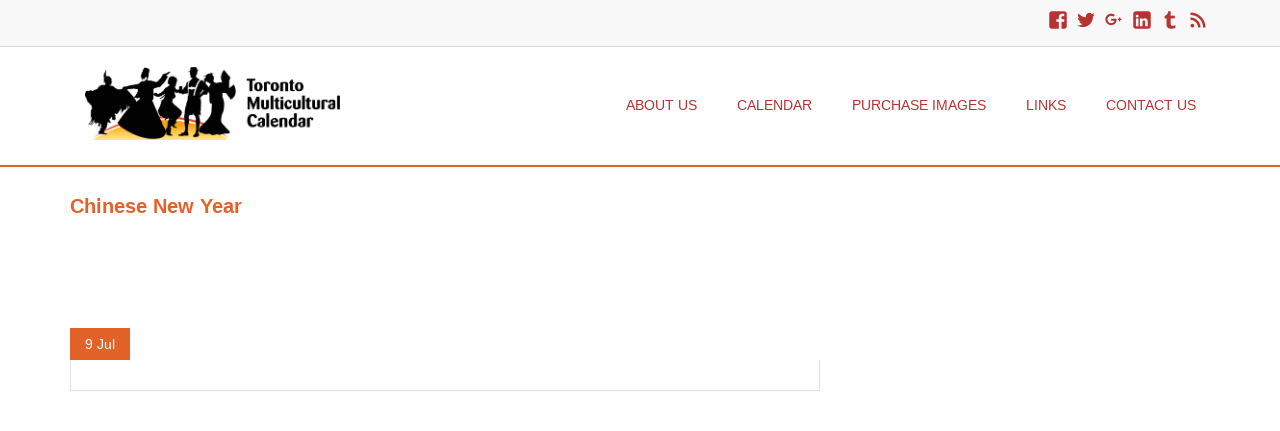

--- FILE ---
content_type: text/html; charset=UTF-8
request_url: https://www.torontomulticulturalcalendar.com/event/chinese-new-year/
body_size: 5049
content:

<!DOCTYPE html>
<!--[if IE 7]>
<html class="ie ie7" lang="en-US">
<![endif]-->
<!--[if IE 8]>
<html class="ie ie8" lang="en-US">
<![endif]-->
<!--[if lt IE 9]>
<script src="https://www.torontomulticulturalcalendar.com/wp-content/themes/eminent/js/html5.js"></script>
<![endif]-->
<!--[if !(IE 7) | !(IE 8)  ]><!-->
<html lang="en-US">
    <!--<![endif]-->
	<head>
		<meta charset="UTF-8">
		<meta name="viewport" content="width=device-width">
		<link rel="profile" href="https://gmpg.org/xfn/11">
		<link rel="pingback" href="https://www.torontomulticulturalcalendar.com/xmlrpc.php">
		
					<link rel="shortcut icon" href="https://www.torontomulticulturalcalendar.com/wp-content/uploads/2015/09/tmc-favicon.png"> 
			
		<title>Chinese New Year &#8211; Toronto Multicultural Calendar, Blog and Event Photography</title>
<!-- Jetpack Site Verification Tags -->
<meta name="google-site-verification" content="PG8gBZ892H0T15IASG_SNS9wyrkW04RuGa9k_iFtyX8" />
<meta name="msvalidate.01" content="C25C5D1CDB6E2559F9EB553C77352FAA" />
<link rel='dns-prefetch' href='//www.torontomulticulturalcalendar.com' />
<link rel='dns-prefetch' href='//fonts.googleapis.com' />
<link rel='dns-prefetch' href='//s.w.org' />
<link rel="alternate" type="application/rss+xml" title="Toronto Multicultural Calendar, Blog and Event Photography &raquo; Feed" href="https://www.torontomulticulturalcalendar.com/feed/" />
<link rel="alternate" type="application/rss+xml" title="Toronto Multicultural Calendar, Blog and Event Photography &raquo; Comments Feed" href="https://www.torontomulticulturalcalendar.com/comments/feed/" />
<link rel="alternate" type="application/rss+xml" title="Toronto Multicultural Calendar, Blog and Event Photography &raquo; Chinese New Year Comments Feed" href="https://www.torontomulticulturalcalendar.com/event/chinese-new-year/feed/" />
		<script type="text/javascript">
			window._wpemojiSettings = {"baseUrl":"https:\/\/s.w.org\/images\/core\/emoji\/12.0.0-1\/72x72\/","ext":".png","svgUrl":"https:\/\/s.w.org\/images\/core\/emoji\/12.0.0-1\/svg\/","svgExt":".svg","source":{"concatemoji":"https:\/\/www.torontomulticulturalcalendar.com\/wp-includes\/js\/wp-emoji-release.min.js?ver=5.2.3"}};
			!function(a,b,c){function d(a,b){var c=String.fromCharCode;l.clearRect(0,0,k.width,k.height),l.fillText(c.apply(this,a),0,0);var d=k.toDataURL();l.clearRect(0,0,k.width,k.height),l.fillText(c.apply(this,b),0,0);var e=k.toDataURL();return d===e}function e(a){var b;if(!l||!l.fillText)return!1;switch(l.textBaseline="top",l.font="600 32px Arial",a){case"flag":return!(b=d([55356,56826,55356,56819],[55356,56826,8203,55356,56819]))&&(b=d([55356,57332,56128,56423,56128,56418,56128,56421,56128,56430,56128,56423,56128,56447],[55356,57332,8203,56128,56423,8203,56128,56418,8203,56128,56421,8203,56128,56430,8203,56128,56423,8203,56128,56447]),!b);case"emoji":return b=d([55357,56424,55356,57342,8205,55358,56605,8205,55357,56424,55356,57340],[55357,56424,55356,57342,8203,55358,56605,8203,55357,56424,55356,57340]),!b}return!1}function f(a){var c=b.createElement("script");c.src=a,c.defer=c.type="text/javascript",b.getElementsByTagName("head")[0].appendChild(c)}var g,h,i,j,k=b.createElement("canvas"),l=k.getContext&&k.getContext("2d");for(j=Array("flag","emoji"),c.supports={everything:!0,everythingExceptFlag:!0},i=0;i<j.length;i++)c.supports[j[i]]=e(j[i]),c.supports.everything=c.supports.everything&&c.supports[j[i]],"flag"!==j[i]&&(c.supports.everythingExceptFlag=c.supports.everythingExceptFlag&&c.supports[j[i]]);c.supports.everythingExceptFlag=c.supports.everythingExceptFlag&&!c.supports.flag,c.DOMReady=!1,c.readyCallback=function(){c.DOMReady=!0},c.supports.everything||(h=function(){c.readyCallback()},b.addEventListener?(b.addEventListener("DOMContentLoaded",h,!1),a.addEventListener("load",h,!1)):(a.attachEvent("onload",h),b.attachEvent("onreadystatechange",function(){"complete"===b.readyState&&c.readyCallback()})),g=c.source||{},g.concatemoji?f(g.concatemoji):g.wpemoji&&g.twemoji&&(f(g.twemoji),f(g.wpemoji)))}(window,document,window._wpemojiSettings);
		</script>
		<style type="text/css">
img.wp-smiley,
img.emoji {
	display: inline !important;
	border: none !important;
	box-shadow: none !important;
	height: 1em !important;
	width: 1em !important;
	margin: 0 .07em !important;
	vertical-align: -0.1em !important;
	background: none !important;
	padding: 0 !important;
}
</style>
	<link rel='stylesheet' id='ai1ec_style-css'  href='//www.torontomulticulturalcalendar.com/wp-content/plugins/all-in-one-event-calendar/cache/e76cda40_ai1ec_parsed_css.css?ver=2.5.43' type='text/css' media='all' />
<link rel='stylesheet' id='wp-block-library-css'  href='https://www.torontomulticulturalcalendar.com/wp-includes/css/dist/block-library/style.min.css?ver=5.2.3' type='text/css' media='all' />
<style id='wp-block-library-inline-css' type='text/css'>
.has-text-align-justify{text-align:justify;}
</style>
<link rel='stylesheet' id='wpt-twitter-feed-css'  href='https://www.torontomulticulturalcalendar.com/wp-content/plugins/wp-to-twitter/css/twitter-feed.css?ver=5.2.3' type='text/css' media='all' />
<link rel='stylesheet' id='parent-style-css'  href='https://www.torontomulticulturalcalendar.com/wp-content/themes/eminent/style.css?ver=5.2.3' type='text/css' media='all' />
<link rel='stylesheet' id='child-style-css'  href='https://www.torontomulticulturalcalendar.com/wp-content/themes/tmc/style.css?ver=5.2.3' type='text/css' media='all' />
<link rel='stylesheet' id='eminent-google-font-css'  href='//fonts.googleapis.com/css?family=Source+Sans+Pro&#038;ver=5.2.3' type='text/css' media='all' />
<link rel='stylesheet' id='bootstrap-css'  href='https://www.torontomulticulturalcalendar.com/wp-content/themes/eminent/css/bootstrap.css?ver=5.2.3' type='text/css' media='all' />
<link rel='stylesheet' id='font-awesome-css'  href='https://www.torontomulticulturalcalendar.com/wp-content/themes/eminent/css/font-awesome.css?ver=5.2.3' type='text/css' media='all' />
<link rel='stylesheet' id='eminent-style-css'  href='https://www.torontomulticulturalcalendar.com/wp-content/themes/tmc/style.css?ver=5.2.3' type='text/css' media='all' />
<link rel='stylesheet' id='social-logos-css'  href='https://www.torontomulticulturalcalendar.com/wp-content/plugins/jetpack/_inc/social-logos/social-logos.min.css?ver=1' type='text/css' media='all' />
<link rel='stylesheet' id='jetpack_css-css'  href='https://www.torontomulticulturalcalendar.com/wp-content/plugins/jetpack/css/jetpack.css?ver=8.3.1' type='text/css' media='all' />
<link rel='stylesheet' id='jquery.lightbox.min.css-css'  href='https://www.torontomulticulturalcalendar.com/wp-content/plugins/wp-jquery-lightbox/styles/lightbox.min.css?ver=1.4.8' type='text/css' media='all' />
<script type='text/javascript' src='https://www.torontomulticulturalcalendar.com/?ai1ec_render_js=event.js&#038;is_backend=false&#038;ver=2.5.43'></script>
<script type='text/javascript' src='https://www.torontomulticulturalcalendar.com/wp-includes/js/jquery/jquery.js?ver=1.12.4-wp'></script>
<script type='text/javascript' src='https://www.torontomulticulturalcalendar.com/wp-includes/js/jquery/jquery-migrate.min.js?ver=1.4.1'></script>
<script type='text/javascript' src='https://www.torontomulticulturalcalendar.com/wp-content/themes/eminent/js/bootstrap.js?ver=5.2.3'></script>
<script type='text/javascript' src='https://www.torontomulticulturalcalendar.com/wp-content/themes/eminent/js/script.js?ver=5.2.3'></script>
<script type='text/javascript' src='https://www.torontomulticulturalcalendar.com/wp-includes/js/imagesloaded.min.js?ver=3.2.0'></script>
<script type='text/javascript' src='https://www.torontomulticulturalcalendar.com/wp-includes/js/masonry.min.js?ver=3.3.2'></script>
<script type='text/javascript' src='https://www.torontomulticulturalcalendar.com/wp-includes/js/jquery/jquery.masonry.min.js?ver=3.1.2b'></script>
<script type='text/javascript' src='https://www.torontomulticulturalcalendar.com/wp-content/themes/eminent/js/base.js?ver=5.2.3'></script>
<link rel='https://api.w.org/' href='https://www.torontomulticulturalcalendar.com/wp-json/' />
<link rel="EditURI" type="application/rsd+xml" title="RSD" href="https://www.torontomulticulturalcalendar.com/xmlrpc.php?rsd" />
<link rel="wlwmanifest" type="application/wlwmanifest+xml" href="https://www.torontomulticulturalcalendar.com/wp-includes/wlwmanifest.xml" /> 
<link rel='prev' title='Free public ice skating' href='https://www.torontomulticulturalcalendar.com/event/free-public-ice-skating-34/' />
<link rel='next' title='Lunarfest 2012 Lunar New Year Festival' href='https://www.torontomulticulturalcalendar.com/event/lunarfest-2012-lunar-new-year-festival-4/' />
<meta name="generator" content="WordPress 5.2.3" />
<link rel="canonical" href="https://www.torontomulticulturalcalendar.com/event/chinese-new-year/" />
<link rel="alternate" type="application/json+oembed" href="https://www.torontomulticulturalcalendar.com/wp-json/oembed/1.0/embed?url=https%3A%2F%2Fwww.torontomulticulturalcalendar.com%2Fevent%2Fchinese-new-year%2F" />
<link rel="alternate" type="text/xml+oembed" href="https://www.torontomulticulturalcalendar.com/wp-json/oembed/1.0/embed?url=https%3A%2F%2Fwww.torontomulticulturalcalendar.com%2Fevent%2Fchinese-new-year%2F&#038;format=xml" />
<meta property="og:url" content="https://www.torontomulticulturalcalendar.com/event/chinese-new-year/" />
<meta property="og:title" content="Chinese New Year (2012-01-22)" />
<meta property="og:type" content="article" />
<meta property="og:description" content="Lion dances, God of Fortune distributing lucky envelopes,  chopsticks competition, and must-see Changing Faces performer.  Year of the Dragon. Gung Hay Fat Choy! map &amp;#038; directions.Share this:Click to share on Facebook (Opens in new window)Click to share on Twitter (Opens in new window)Click to s" />
<meta property="og:image" content="" />
<meta name="twitter:card" content="summary" />
<meta name="twitter:title" content="Chinese New Year (2012-01-22)" />
<meta name="twitter:description" content="Lion dances, God of Fortune distributing lucky envelopes,  chopsticks competition, and must-see Changing Faces performer.  Year of the Dragon. Gung Hay Fat Choy! map &amp;#038; directions.Share this:Click to share on Facebook (Opens in new window)Click to share on Twitter (Opens in new window)Click to s" />
<meta name="twitter:image" content="" />

<link rel='dns-prefetch' href='//v0.wordpress.com'/>
<style type='text/css'>img#wpstats{display:none}</style>	<style type="text/css" id="eminent-header-css">
			.site-title,
		.site-description {
			position: absolute;
			clip: rect(1px 1px 1px 1px); /* IE7 */
			clip: rect(1px, 1px, 1px, 1px);
		}
			.site-header .home-link {
			min-height: 0;
		}
		</style>
	<style type="text/css" id="custom-background-css">
body.custom-background { background-color: #ffffff; }
</style>
	
<!-- Jetpack Open Graph Tags -->
<meta property="og:type" content="article" />
<meta property="og:title" content="Chinese New Year" />
<meta property="og:url" content="https://www.torontomulticulturalcalendar.com/event/chinese-new-year/" />
<meta property="og:description" content="Lion dances, God of Fortune distributing lucky envelopes, chopsticks competition, and must-see Changing Faces performer. Year of the Dragon. Gung Hay Fat Choy! map &amp; directions." />
<meta property="article:published_time" content="2014-07-09T20:52:49+00:00" />
<meta property="article:modified_time" content="2014-07-09T20:52:49+00:00" />
<meta property="og:site_name" content="Toronto Multicultural Calendar, Blog and Event Photography" />
<meta property="og:image" content="https://s0.wp.com/i/blank.jpg" />
<meta property="og:locale" content="en_US" />

<!-- End Jetpack Open Graph Tags -->
		<meta property="og:image" content="https://torontomulticulturalcalendar.com/images/tmc-logo-share.png"/>
		<meta property="og:image" content="https://torontomulticulturalcalendar.com/images/tmcc-sq-logo-fb.png"/>
		<meta property="og:image" content="https://torontomulticulturalcalendar.com/images/tmcc-sq-logo.png"/>
		<meta property="og:image" content="https://torontomulticulturalcalendar.com/images/tmcc-fb-logo.jpg"/>
		<script src="https://www.torontomulticulturalcalendar.com/wp-content/themes/tmc/scripts/slider.js"></script>
		<script>
		  (function(i,s,o,g,r,a,m){i['GoogleAnalyticsObject']=r;i[r]=i[r]||function(){
		  (i[r].q=i[r].q||[]).push(arguments)},i[r].l=1*new Date();a=s.createElement(o),
		  m=s.getElementsByTagName(o)[0];a.async=1;a.src=g;m.parentNode.insertBefore(a,m)
		  })(window,document,'script','//www.google-analytics.com/analytics.js','ga');

		  ga('create', 'UA-28168504-1', 'auto');
		  ga('send', 'pageview');

		</script>
	</head>
    <body data-rsssl=1 class="ai1ec_event-template-default single single-ai1ec_event postid-1130318 custom-background wp-custom-logo">

    
       <!--header start-->
        <div class="overlay-nav">
            <header>
                					
				
                <div class="col-md-12 top-header">
                    <div class="container less-padding">
                       
                        <div class="row">
                            
                            <div class="col-md-6 col-sm-6 location-part">
								
							                                                           </div>
                            <div class="col-md-6 col-sm-6 social-part">
                                <div class="social-search">			<div class="textwidget"><a title="Like Toronto Multicultural Calendar on Facebook" href="http://fb.torontomulticulturalcalendar.com" class="genericon genericon-facebook" target="_blank" data-processed="1" rel="noopener noreferrer"><span class="screen-reader-text">Like Toronto Multicultural Calendar on Facebook</span></a>

<a title="Follow Toronto Multicultural Calendar on Twitter" href="http://twitter.com/#!/TorontoMulticul" class="genericon genericon-twitter" target="_blank" data-processed="1" rel="noopener noreferrer"><span class="screen-reader-text">Follow Toronto Multicultural Calendar on Twitter</span></a>

<a title="+1 Toronto Multicultural Calendar on G+" href="http://plus.torontomulticulturalcalendar.com" class="genericon genericon-googleplus" target="_blank" data-processed="1" rel="noopener noreferrer"><span class="screen-reader-text">+1 Toronto Multicultural Calendar on G+</span></a>

<a title="Follow Toronto Multicultural Calendar on LinkedIn" href="http://link.torontomulticulturalcalendar.com" class="genericon genericon-linkedin-alt" target="_blank" data-processed="1" rel="noopener noreferrer"><span class="screen-reader-text">Follow Toronto Multicultural Calendar on LinkedIn</span></a>

<a title="Follow Toronto Multicultural Calendar on Tumblr" href="http://torontomulticulturalcalendar.tumblr.com" class="genericon genericon-tumblr" target="_blank" data-processed="1" rel="noopener noreferrer"><span class="screen-reader-text">Follow Toronto Multicultural Calendar on Tumblr</span></a>

<a title="Subscribe to Toronto Multicultural Calendar's RSS Feed" href="http://feeds.feedburner.com/TorontoMulticulturalCalendarBlog" class="genericon genericon-feed" target="_blank" data-processed="1" rel="noopener noreferrer"><span class="screen-reader-text">Subscribe to Toronto Multicultural Calendar's RSS Feed</span></a></div>
		</div>                                <!--<ul>
									                                   	    
																 																                            </ul>-->

                                
                            </div>
                        </div>
                          
                    </div>
                </div>
                               <!--<div class="blur-slider"></div>-->
                <div class="bottom-header col-md-12">
                    <div class="container less-padding ">
                        <div class="col-md-3 col-sm-3 ">
                                                                  <a href='https://www.torontomulticulturalcalendar.com/' title='Toronto Multicultural Calendar, Blog and Event Photography' rel='home'><img src='https://www.torontomulticulturalcalendar.com/wp-content/uploads/2015/09/tmc-website-logo.png' alt='Toronto Multicultural Calendar, Blog and Event Photography'></a>
                                                        </div>   
                      
					<nav class="header-navigation "><ul id="menu-main-menu" class="menu" ><li id="menu-item-14818" class="menu-item menu-item-type-post_type menu-item-object-page menu-item-14818"><a href="https://www.torontomulticulturalcalendar.com/about/">About Us</a></li>
<li id="menu-item-14821" class="menu-item menu-item-type-post_type menu-item-object-page menu-item-14821"><a href="https://www.torontomulticulturalcalendar.com/calendar/">Calendar</a></li>
<li id="menu-item-16818" class="menu-item menu-item-type-post_type menu-item-object-page menu-item-16818"><a href="https://www.torontomulticulturalcalendar.com/purchase-images/">Purchase Images</a></li>
<li id="menu-item-16819" class="menu-item menu-item-type-post_type menu-item-object-page menu-item-16819"><a href="https://www.torontomulticulturalcalendar.com/links/">Links</a></li>
<li id="menu-item-16820" class="menu-item menu-item-type-post_type menu-item-object-page menu-item-16820"><a href="https://www.torontomulticulturalcalendar.com/contact/">Contact Us</a></li>
</ul></nav> 
				 			
			  
	 <div class="menu-button">
                            <span></span>
                            <span></span>
                            <span></span>
                        </div>
                    </div>    
                </div>    
            </header>
        </div>
        <!--header end-->   
        <section>
            <div class="page-title col-md-12">
                <div class="container less-padding">
                    <div class="row">
                        <div class="col-md-6 col-sm-6 page-title-captions">
                            <h1>Chinese New Year</h1>
                        </div><!-- /.span6 -->
                        <!--<div class="col-md-6 col-sm-6 breadcrumbs">
                            <ul>
                                  
                            </ul>
                        </div>-->
                    </div>
                </div>
            </div>
                        <!--blog section start-->
            <div class="theme-content page-margin-top col-md-12">
                <div class="container less-padding">
                    <div class="row">
                        <div class="our-blog-content col-md-8">
                            <div class="row space">
								                                <div class="col-md-12 tamp-div">
                                    <div class="blog-box">
                                        <div class="post-header">
                                            <div class="post-date">
                                                <p class="date">
                                                     9  <span> Jul </span> 
                                                </p>
                                            </div>
											<!---->
                                        </div>
                                        <div class="post-detail">
                                            <!--<div class="blog-title">
                                                <a  class="post-title"><span>Chinese New Year</span></a>
                                            </div>-->
                                             

--- FILE ---
content_type: text/plain
request_url: https://www.google-analytics.com/j/collect?v=1&_v=j102&a=183919078&t=pageview&_s=1&dl=https%3A%2F%2Fwww.torontomulticulturalcalendar.com%2Fevent%2Fchinese-new-year%2F&ul=en-us%40posix&dt=Chinese%20New%20Year%20%E2%80%93%20Toronto%20Multicultural%20Calendar%2C%20Blog%20and%20Event%20Photography&sr=1280x720&vp=1280x720&_u=IEBAAEABAAAAACAAI~&jid=1772237200&gjid=1792944146&cid=1524150543.1769470712&tid=UA-28168504-1&_gid=589810241.1769470712&_r=1&_slc=1&z=1713436948
body_size: -456
content:
2,cG-E6M9C3FC04